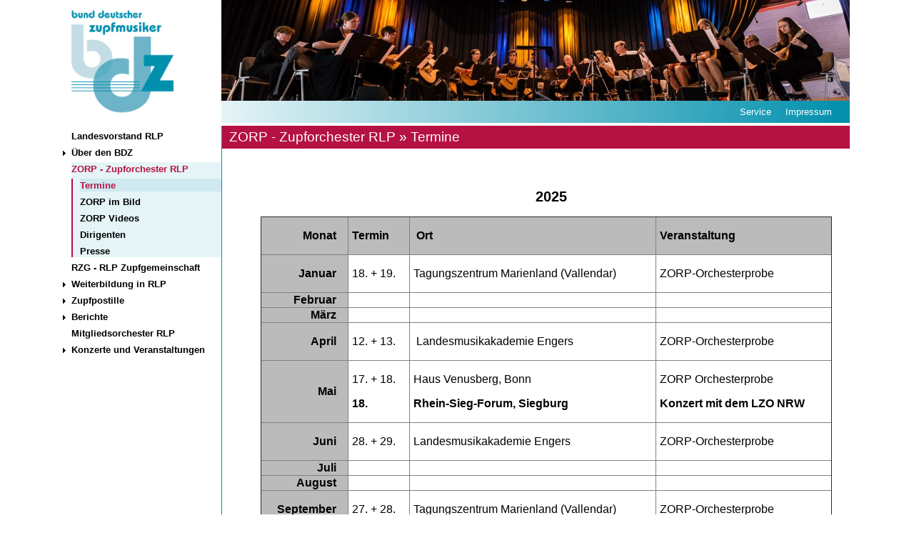

--- FILE ---
content_type: text/html; charset=utf-8
request_url: https://www.bdz-rlp.de/zorp/termine
body_size: 217106
content:
<!DOCTYPE html>
  <!--[if IEMobile 7]><html class="no-js ie iem7" lang="en" dir="ltr"><![endif]-->
  <!--[if lte IE 6]><html class="no-js ie lt-ie9 lt-ie8 lt-ie7" lang="en" dir="ltr"><![endif]-->
  <!--[if (IE 7)&(!IEMobile)]><html class="no-js ie lt-ie9 lt-ie8" lang="en" dir="ltr"><![endif]-->
  <!--[if IE 8]><html class="no-js ie lt-ie9" lang="en" dir="ltr"><![endif]-->
  <!--[if (gte IE 9)|(gt IEMobile 7)]><html class="no-js ie" lang="en" dir="ltr" prefix="content: http://purl.org/rss/1.0/modules/content/ dc: http://purl.org/dc/terms/ foaf: http://xmlns.com/foaf/0.1/ og: http://ogp.me/ns# rdfs: http://www.w3.org/2000/01/rdf-schema# sioc: http://rdfs.org/sioc/ns# sioct: http://rdfs.org/sioc/types# skos: http://www.w3.org/2004/02/skos/core# xsd: http://www.w3.org/2001/XMLSchema#"><![endif]-->
  <!--[if !IE]><!--><html class="no-js" lang="en" dir="ltr" prefix="content: http://purl.org/rss/1.0/modules/content/ dc: http://purl.org/dc/terms/ foaf: http://xmlns.com/foaf/0.1/ og: http://ogp.me/ns# rdfs: http://www.w3.org/2000/01/rdf-schema# sioc: http://rdfs.org/sioc/ns# sioct: http://rdfs.org/sioc/types# skos: http://www.w3.org/2004/02/skos/core# xsd: http://www.w3.org/2001/XMLSchema#"><!--<![endif]-->
<head>
  <meta charset="utf-8" />
<meta name="Generator" content="Drupal 7 (http://drupal.org)" />
<link rel="canonical" href="/zorp/termine" />
<link rel="shortlink" href="/node/6" />
<link rel="shortcut icon" href="https://www.bdz-rlp.de/sites/bdz-rlp.de/files/favicon_0.ico" type="image/vnd.microsoft.icon" />
<link rel="profile" href="http://www.w3.org/1999/xhtml/vocab" />
<meta name="HandheldFriendly" content="true" />
<meta name="MobileOptimized" content="width" />
<meta http-equiv="cleartype" content="on" />
<link rel="apple-touch-icon-precomposed" href="https://www.bdz-rlp.de/sites/all/themes/omega/apple-touch-icon-precomposed-114x114.png" sizes="114x114" />
<link rel="apple-touch-icon-precomposed" href="https://www.bdz-rlp.de/sites/all/themes/omega/apple-touch-icon-precomposed-144x144.png" sizes="144x144" />
<link rel="apple-touch-icon-precomposed" href="https://www.bdz-rlp.de/sites/all/themes/omega/apple-touch-icon-precomposed-72x72.png" sizes="72x72" />
<link rel="apple-touch-icon-precomposed" href="https://www.bdz-rlp.de/sites/all/themes/omega/apple-touch-icon-precomposed.png" />
<meta name="viewport" content="width=device-width" />
  <title>Termine | BDZ Landesverband Rheinland-Pfalz</title>
  <link type="text/css" rel="stylesheet" href="https://www.bdz-rlp.de/sites/bdz-rlp.de/files/css/css_Ajck35qEuGJ2a5R81_XrtmFgAdYfzdXEyyyY2dtTBWw.css" media="all" />
<link type="text/css" rel="stylesheet" href="https://www.bdz-rlp.de/sites/bdz-rlp.de/files/css/css_PGbJgHCUCBf4dg7K9Kt8aAwsApndP4GZ9RuToPy3-Fk.css" media="all" />
<link type="text/css" rel="stylesheet" href="https://www.bdz-rlp.de/sites/bdz-rlp.de/files/css/css_UicLJA9HJGIr-BIAl7PsVkoe2rgcFmZsoGauQ_4NfX0.css" media="all" />

<!--[if lte IE 8]>
<link type="text/css" rel="stylesheet" href="https://www.bdz-rlp.de/sites/bdz-rlp.de/files/css/css_GyQXiknfFdJqF9m3E2YjhyeeDQuQe6bTWO4DtVWIAck.css" media="all" />
<![endif]-->
<link type="text/css" rel="stylesheet" href="https://www.bdz-rlp.de/sites/bdz-rlp.de/files/css/css_S_fvayN7O0Ba7K8G3H6IFs1QN6hj1TcZGESbqC1BCyI.css" media="all" />
  <script src="https://www.bdz-rlp.de/sites/bdz-rlp.de/files/js/js_0L6e1niRCA7_nYdrCCrCukU95cbZZrmYhyouzeBfPxc.js"></script>
<script src="https://www.bdz-rlp.de/sites/bdz-rlp.de/files/js/js_J7Wv9McrOdIRNu7mVhuX1MN1R8foLvYp7OEDRKIHKZA.js"></script>
<script src="https://www.bdz-rlp.de/sites/bdz-rlp.de/files/js/js_eLNEqIZZj9KCn2XBkVnQ37P8mPDfilXldJG1j5c_4w8.js"></script>
<script>jQuery.extend(Drupal.settings, {"basePath":"\/","pathPrefix":"","setHasJsCookie":0,"jcarousel":{"ajaxPath":"\/jcarousel\/ajax\/views"}});</script>
</head>
<body class="html not-front not-logged-in page-node page-node- page-node-6 node-type-page section-zorp">
  <a href="#main-content" class="element-invisible element-focusable">Skip to main content</a>
    <div class="l-page">
  <header class="l-header" role="banner">
    <div class="l-branding site-branding">
              <a href="/" title="Home" rel="home" class="site-branding__logo"><img src="https://www.bdz-rlp.de/sites/bdz-rlp.de/themes/bdz_lv/logo.png" alt="Home" /></a>
      
    </div>

      <div class="l-region l-region--header">
    <div id="block-block-1" class="block block--block block--block-1">
        <h3 class="block__title">LV Heading</h3>
      <div class="block__content">
    <p><img alt="Das ZORP beim Landesmusikfest im Sommer 2017" src="[data-uri]" title="Das ZORP beim Landesmusikfest im Sommer 2017" /></p>
<!--p><img alt="" src="[data-uri]" /></p--><!--p><img alt="" src="[data-uri]" /></p-->  </div>
</div>
<nav id="block-menu-menu-top-navigation" role="navigation" class="block block--menu block--menu-menu-top-navigation">
      <ul class="menu"><li class="first leaf"><a href="/impressum" title="">Impressum</a></li>
<li class="last leaf"><a href="/service" title="">Service</a></li>
</ul></nav>
  </div>
      </header>

    <div class="l-main red">
    <div class="l-content" role="main">
            <div class="breadcrumb"><a href="/zorp" class="active-trail">ZORP - Zupforchester RLP</a> » <a href="#">Termine</a></div>      <a id="main-content"></a>
                                          <article about="/zorp/termine" typeof="foaf:Document" role="article" class="node node--page node--full node--page--full">
      <header>
                  <span property="dc:title" content="Termine" class="rdf-meta element-hidden"></span><span property="sioc:num_replies" content="0" datatype="xsd:integer" class="rdf-meta element-hidden"></span>    </header>
  
  
  <div class="node__content">
    <div class="field field--name-body field--type-text-with-summary field--label-hidden"><div class="field__items"><div class="field__item even" property="content:encoded"><!-- p class="rtecenter"><p><span style="font-size:20px;"><strong><span style="text-align: center;">2021</span></strong></span></p>
<table border="1" cellpadding="1" cellspacing="1" height="500" width="800">
<thead>
<tr>
<th scope="row">
<p>&nbsp;Monat</p>
</th>
<th scope="col">
<p>&nbsp;Termin</p>
</th>
<th scope="col">
<p>&nbsp; Ort&nbsp;</p>
</th>
<th scope="col">
<p>&nbsp;Veranstaltung</p>
</th>
</tr>
</thead>
<tbody>
<tr>
<th scope="row">
<p>&nbsp;Januar</p>
</th>
<td>
				&nbsp;16. + 17.</td>
<td>
				&nbsp;Jugendzentrum Marienberg, Vallendar</td>
<td>
				&nbsp;ZORP-Orchesterprobe (entfällt)</td>
</tr>
<tr>
<th scope="row">
				&nbsp;Februar</th>
<td>
				&nbsp;</td>
<td>
				&nbsp;</td>
<td>
				&nbsp;</td>
</tr>
<tr>
<th scope="row">
<p>&nbsp;März</p>
</th>
<td>
				&nbsp;06. + 07.&nbsp;</td>
<td>
				&nbsp;Landesmusikakademie&nbsp;Engers (Aula)</td>
<td>
				&nbsp;ZORP-Orchesterprobe (enfällt)</td>
</tr>
<tr>
<th scope="row">
<div>
					&nbsp;April</div>
</th>
<td>
<p>&nbsp;24. (16-18 Uhr)&nbsp;</p>
</td>
<td>
				&nbsp;Virtuell per Zoom (Stimmproben)</td>
<td>
				&nbsp;ZORP-Orchesterprobe (Stimmproben)&nbsp;</td>
</tr>
<tr>
<th scope="row">
				&nbsp;Mai</th>
<td>
				&nbsp;</td>
<td>
				&nbsp;</td>
<td>
				&nbsp;</td>
</tr>
<tr>
<th scope="row">
<p>&nbsp;Juni</p>
</th>
<td>
				&nbsp;12. + 13.&nbsp;</td>
<td>
				&nbsp;Virtuell per Zoom (Stimmproben)</td>
<td>
				&nbsp;ZORP-Orchesterprobe</td>
</tr>
<tr>
<th scope="row">
				&nbsp;Juli</th>
<td>
<p>&nbsp;21. - 25.&nbsp;</p>
</td>
<td>
				&nbsp;Jugendherberge Oberwesel&nbsp;</td>
<td>
				&nbsp;<a href="http://www.bdz-rlp.de/weiterbildung">BDZ-Sommerkurs 2021</a></td>
</tr>
<tr>
<th>
				&nbsp;August</th>
<td>
				&nbsp;</td>
<td>
				&nbsp;</td>
<td>
				&nbsp;</td>
</tr>
<tr>
<th scope="row">
<div>
					&nbsp;September&nbsp;</div>
</th>
<td>
<p>&nbsp;04. + 05.</p>
</td>
<td>
<div>
					&nbsp;Jugendzentrum Marienberg, Vallendar</div>
</td>
<td>
<div>
					&nbsp;ZORP-Orchesteroprobe</div>
</td>
</tr>
<tr>
<th scope="row">
				&nbsp;Oktober</th>
<td>
<p>&nbsp;30. + 31.</p>
</td>
<td>
				&nbsp;Landesmusikakademie&nbsp;Engers (im Saal neben dem Pfarrheim)</td>
<td>
				&nbsp;ZORP-Orchesterprobe</td>
</tr>
<tr>
<th scope="row">
<div>
					&nbsp;November&nbsp;</div>
</th>
<td>
<div>
					&nbsp;</div>
</td>
<td>
<div>
					&nbsp;</div>
</td>
<td>
				&nbsp;</td>
</tr>
<tr>
<th scope="row">
				&nbsp;Dezember</th>
<td>
				&nbsp;</td>
<td>
				&nbsp;</td>
<td>
				&nbsp;</td>
</tr>
</tbody>
</table>
<p>&nbsp;</p -->
<!--p class="rtecenter"><p><span style="font-size:20px;"><strong><span style="text-align: center;">2022</span></strong></span></p>
<table border="1" cellpadding="1" cellspacing="1" height="500" width="800">
<thead>
<tr>
<th scope="row">
<p>&nbsp;Monat</p>
</th>
<th scope="col">
<p>&nbsp;Termin</p>
</th>
<th scope="col">
<p>&nbsp; Ort&nbsp;</p>
</th>
<th scope="col">
<p>&nbsp;Veranstaltung</p>
</th>
</tr>
</thead>
<tbody>
<tr>
<th scope="row">
<div>
					&nbsp;Januar</div>
</th>
<td>
				&nbsp;</td>
<td>
				&nbsp;</td>
<td>
				&nbsp;</td>
</tr>
<tr>
<th scope="row">
				&nbsp;Februar</th>
<td>
				&nbsp;</td>
<td>
				&nbsp;</td>
<td>
				&nbsp;</td>
</tr>
<tr>
<th scope="row">
<p>&nbsp;März</p>
</th>
<td>
				&nbsp;26. + 27.&nbsp;</td>
<td>
				&nbsp;Landesmusikakademie&nbsp;Engers</td>
<td>
				&nbsp;ZORP-Orchesterprobe</td>
</tr>
<tr>
<th scope="row">
<div>
					&nbsp;April</div>
</th>
<td>
				&nbsp;</td>
<td>
				&nbsp;</td>
<td>
				&nbsp;</td>
</tr>
<tr>
<th scope="row">
				&nbsp;Mai</th>
<td>
<p>&nbsp;07. + 08.&nbsp;</p>
</td>
<td>
				&nbsp;Landesmusikakademie&nbsp;Engers<br />
				&nbsp;(Saal des kath. Pfarrheims)</td>
<td>
				&nbsp;ZORP-Orchesterprobe</td>
</tr>
<tr>
<th scope="row">
<p>&nbsp;Juni</p>
</th>
<td>
				&nbsp;25. + 26.&nbsp;</td>
<td>
				&nbsp;Landesmusikakademie&nbsp;Engers</td>
<td>
				&nbsp;ZORP-Orchesterprobe</td>
</tr>
<tr>
<th scope="row">
				&nbsp;Juli</th>
<td>
				&nbsp;</td>
<td>
				&nbsp;</td>
<td>
				&nbsp;</td>
</tr>
<tr>
<th>
				&nbsp;August</th>
<td>
				&nbsp;</td>
<td>
				&nbsp;</td>
<td>
				&nbsp;</td>
</tr>
<tr>
<th scope="row">
<div>
					&nbsp;September&nbsp;</div>
</th>
<td>
<p>&nbsp;10. + 11.</p>
</td>
<td>
<div>
					&nbsp;Landesmusikakademie&nbsp;Engers&nbsp;</div>
</td>
<td>
<div>
					&nbsp;ZORP-Orchesterprobe&nbsp;</div>
</td>
</tr>
<tr>
<th scope="row">
				&nbsp;Oktober</th>
<td>
<p>&nbsp;15. + 16.</p>
</td>
<td>
				&nbsp;Vulkaneifel-Jugendherberge<br />
				&nbsp;Manderscheid</td>
<td>
				&nbsp;ZORP-Orchesterprobe<br />
				&nbsp;und <a href="https://bdz-rlp.de/konzerttermine">Konzert</a></td>
</tr>
<tr>
<th scope="row">
				&nbsp;November&nbsp;</th>
<td>
				&nbsp;</td>
<td>
				&nbsp;</td>
<td>
				&nbsp;</td>
</tr>
<tr>
<th scope="row">
				&nbsp;Dezember</th>
<td>
				&nbsp;</td>
<td>
				&nbsp;</td>
<td>
				&nbsp;</td>
</tr>
</tbody>
</table>
<h3 class="rtecenter">
	&nbsp;</h3-->
<!--p class="rtecenter"><p><span style="font-size:20px;"><strong><span style="text-align: center;">2023</span></strong></span></p>
<table border="1" cellpadding="1" cellspacing="1" height="500" width="800">
<thead>
<tr>
<th scope="row">
<p class="rteright">&nbsp;Monat</p>
</th>
<th scope="col">
<p>&nbsp;Termin</p>
</th>
<th scope="col">
<p>&nbsp;Ort</p>
</th>
<th scope="col">
<p>&nbsp;Veranstaltung</p>
</th>
</tr>
</thead>
<tbody>
<tr>
<th scope="row">
<div>
<p class="rteright">&nbsp;Januar</p>
</div>
</th>
<td>
				&nbsp;14. + 15.&nbsp;</td>
<td>
<div>
					&nbsp;Jugendzentrum&nbsp;Marienberg<br />
					&nbsp;(Vallendar)</div>
</td>
<td>
				&nbsp;ZORP-Orchesterprobe</td>
</tr>
<tr>
<th class="rteright" scope="row">
				&nbsp;Februar</th>
<td>
				&nbsp;</td>
<td>
				&nbsp;</td>
<td>
				&nbsp;</td>
</tr>
<tr>
<th scope="row">
<p class="rteright">&nbsp;März</p>
</th>
<td>
				&nbsp;25. + 26.&nbsp;</td>
<td>
				&nbsp;Landesmusikakademie&nbsp;Engers<br />
				&nbsp;(Dachgeschoss)</td>
<td>
				&nbsp;ZORP-Orchesterprobe</td>
</tr>
<tr>
<th scope="row">
<div class="rteright">
					&nbsp;April</div>
</th>
<td>
				&nbsp;</td>
<td>
				&nbsp;</td>
<td>
				&nbsp;</td>
</tr>
<tr>
<th class="rteright" scope="row">
				&nbsp;Mai</th>
<td>
<p>&nbsp;13. + 14.&nbsp;</p>
</td>
<td>
				&nbsp;Landesmusikakademie&nbsp;Engers<br />
				&nbsp;(Gartensaal)</td>
<td>
				&nbsp;ZORP-Orchesterprobe</td>
</tr>
<tr>
<th scope="row">
<p class="rteright">&nbsp;Juni</p>
</th>
<td>
				&nbsp;</td>
<td>
				&nbsp;</td>
<td>
				&nbsp;</td>
</tr>
<tr>
<th class="rteright" scope="row">
				&nbsp;Juli</th>
<td>
				&nbsp;</td>
<td>
				&nbsp;</td>
<td>
				&nbsp;</td>
</tr>
<tr>
<th class="rteright">
				&nbsp;August</th>
<td>
				&nbsp;</td>
<td>
				&nbsp;</td>
<td>
				&nbsp;</td>
</tr>
<tr>
<th scope="row">
<div class="rteright">
					&nbsp;September</div>
</th>
<td>
<p>&nbsp;30.09. + 01.10.</p>
</td>
<td>
<div>
					&nbsp;Landesmusikakademie&nbsp;Engers&nbsp;<br />
					&nbsp;(Saal des kath. Pfarrheims)</div>
</td>
<td>
<div>
					&nbsp;ZORP-Orchesterprobe&nbsp;</div>
</td>
</tr>
<tr>
<th class="rteright" scope="row">
				&nbsp;Oktober</th>
<td>
				&nbsp;</td>
<td>
				&nbsp;</td>
<td>
				&nbsp;</td>
</tr>
<tr>
<th class="rteright" scope="row">
				&nbsp;November</th>
<td>
<p>&nbsp;11.<br />
					&nbsp;<strong>12.</strong></p>
</td>
<td>
				&nbsp;Jugendzentrum&nbsp;Marienberg (Vallendar)<br />
				&nbsp;<strong>Görreshaus Koblenz</strong></td>
<td>
				&nbsp;ZORP-Orchesterprobe<br />
				&nbsp;<a href="https://www.bdz-rlp.de/konzerttermine"><strong>Jubiläumsmatinee</strong></a></td>
</tr>
<tr>
<th class="rteright" scope="row">
				&nbsp;Dezember</th>
<td>
				&nbsp;</td>
<td>
				&nbsp;</td>
<td>
				&nbsp;</td>
</tr>
</tbody>
</table>
<p class="rtecenter">&nbsp;</p>
<p class="rtecenter"><span style="font-size:20px;"><strong><span style="text-align: center;">2024</span></strong></span></p>
<table border="1" cellpadding="1" cellspacing="1" height="500" width="800">
<thead>
<tr>
<th scope="row">
<p class="rteright">&nbsp;Monat</p>
</th>
<th scope="col">
<p>&nbsp;Termin</p>
</th>
<th scope="col">
<p>&nbsp; Ort&nbsp;</p>
</th>
<th scope="col">
<p>&nbsp;Veranstaltung</p>
</th>
</tr>
</thead>
<tbody>
<tr>
<th scope="row">
<div>
<p class="rteright">&nbsp;Januar</p>
</div>
</th>
<td>
				&nbsp;27. + 28.&nbsp;</td>
<td>
<div>
					&nbsp;Jugendzentrum&nbsp;Marienberg (Vallendar)</div>
</td>
<td>
				&nbsp;ZORP-Orchesterprobe</td>
</tr>
<tr>
<th class="rteright" scope="row">
				&nbsp;Februar</th>
<td>
				&nbsp;</td>
<td>
				&nbsp;</td>
<td>
				&nbsp;</td>
</tr>
<tr>
<th class="rteright" scope="row">
				&nbsp;März</th>
<td>
				&nbsp;</td>
<td>
				&nbsp;</td>
<td>
				&nbsp;</td>
</tr>
<tr>
<th scope="row">
<div class="rteright">
					&nbsp;April</div>
</th>
<td>
				&nbsp;27. + 28.</td>
<td>
<p>&nbsp;Landesmusikakademie&nbsp;Engers</p>
</td>
<td>
				&nbsp;ZORP-Orchesterprobe</td>
</tr>
<tr>
<th class="rteright" scope="row">
				&nbsp;Mai</th>
<td>
<p>&nbsp;10. - 12.&nbsp;</p>
</td>
<td>
<p>&nbsp;<a href="https://www.buergerhaus-wirges.de/" target="_blank" title="Bürgerhaus Wirges">Bürgerhaus Wirges</a><br />
					&nbsp;(Montchaninplatz 1, 56422 Wirges)</p>
</td>
<td>
				&nbsp;<strong>BDZ-Landesorchestertreffen</strong><br />
				&nbsp;<a href="https://zupfmusiker.de/2023/09/11/festival-der-landesorchester/" target="_blank" title="Festival der Landesorchester 2024 in Wirges">"Festival der Landesorchester"</a></td>
</tr>
<tr>
<th scope="row">
<p class="rteright">&nbsp;Juni</p>
</th>
<td>
				&nbsp;29. + 30.</td>
<td>
				&nbsp;Landesmusikakademie&nbsp;Engers</td>
<td>
				&nbsp;ZORP-Orchesterprobe</td>
</tr>
<tr>
<th class="rteright" scope="row">
				&nbsp;Juli</th>
<td>
				&nbsp;</td>
<td>
				&nbsp;</td>
<td>
				&nbsp;</td>
</tr>
<tr>
<th class="rteright">
				&nbsp;August</th>
<td>
				&nbsp;</td>
<td>
				&nbsp;</td>
<td>
				&nbsp;</td>
</tr>
<tr>
<th scope="row">
<div class="rteright">
					&nbsp;September</div>
</th>
<td>
<p>&nbsp;14. + 15.</p>
</td>
<td>
				&nbsp;Landesmusikakademie Engers</td>
<td>
<div>
					&nbsp;ZORP-Orchesterprobe&nbsp;</div>
</td>
</tr>
<tr>
<th class="rteright" scope="row">
				&nbsp;Oktober</th>
<td>
				&nbsp;</td>
<td>
				&nbsp;</td>
<td>
				&nbsp;</td>
</tr>
<tr>
<th class="rteright" scope="row">
				&nbsp;November</th>
<td>
<p>
					&nbsp;09. + 10.</p>
<p>&nbsp;<br />
					&nbsp;10. um<br />
					&nbsp;15 Uhr</p>
</td>
<td>
<p>&nbsp;Jugendzentrum&nbsp;Marienberg<br />
					&nbsp;(Vallendar)</p>
<p><strong>&nbsp;Saal der evangelischen<br />
					&nbsp;Brüdergemeinde</strong></p>
</td>
<td>
<p>&nbsp;ZORP-Orchesterprobe mit<br />
					&nbsp;anschließendem</p>
<p>&nbsp;<br />
					<strong>&nbsp;Konzert</strong><strong> </strong></p>
</td>
</tr>
<tr>
<th class="rteright" scope="row">
				&nbsp;Dezember</th>
<td>
				&nbsp;</td>
<td>
				&nbsp;</td>
<td>
				&nbsp;</td>
</tr>
</tbody>
</table>
<p>&nbsp;</p-->
<p class="rtecenter"><span style="font-size:20px;"><strong><span style="text-align: center;">2025</span></strong></span></p>
<table border="1" cellpadding="1" cellspacing="1" height="500" width="800">
<thead>
<tr>
<th scope="row">
<p class="rteright"> Monat</p>
</th>
<th scope="col">
<p> Termin</p>
</th>
<th scope="col">
<p>  Ort </p>
</th>
<th scope="col">
<p> Veranstaltung</p>
</th>
</tr>
</thead>
<tbody>
<tr>
<th scope="row">
<div>
<p class="rteright"> Januar</p>
</div>
</th>
<td>
				 18. + 19. </td>
<td>
<div>
					 Tagungszentrum Marienland (Vallendar)</div>
</td>
<td>
				 ZORP-Orchesterprobe</td>
</tr>
<tr>
<th class="rteright" scope="row">
				 Februar</th>
<td>
				 </td>
<td>
				 </td>
<td>
				 </td>
</tr>
<tr>
<th class="rteright" scope="row">
				 März</th>
<td>
				 </td>
<td>
				 </td>
<td>
				 </td>
</tr>
<tr>
<th scope="row">
<div class="rteright">
					 April</div>
</th>
<td>
				 12. + 13.</td>
<td>
<p>  Landesmusikakademie Engers</p>
</td>
<td>
				 ZORP-Orchesterprobe</td>
</tr>
<tr>
<th class="rteright" scope="row">
				 Mai</th>
<td>
<p> 17. + 18.</p>
<p> <strong>18.</strong></p>
</td>
<td>
<p> Haus Venusberg, Bonn</p>
<p> <strong>Rhein-Sieg-Forum, Siegburg</strong></p>
</td>
<td>
<p> ZORP Orchesterprobe</p>
<p> <strong>Konzert mit dem LZO NRW</strong></p>
</td>
</tr>
<tr>
<th scope="row">
<p class="rteright"> Juni</p>
</th>
<td>
				 28. + 29.</td>
<td>
				 Landesmusikakademie Engers</td>
<td>
				 ZORP-Orchesterprobe</td>
</tr>
<tr>
<th class="rteright" scope="row">
				 Juli</th>
<td>
				 </td>
<td>
				 </td>
<td>
				 </td>
</tr>
<tr>
<th class="rteright">
				 August</th>
<td>
				 </td>
<td>
				 </td>
<td>
				 </td>
</tr>
<tr>
<th scope="row">
<div class="rteright">
					 September</div>
</th>
<td>
<p> 27. + 28.</p>
</td>
<td>
				 Tagungszentrum Marienland (Vallendar) </td>
<td>
<div>
					 ZORP-Orchesterprobe </div>
</td>
</tr>
<tr>
<th class="rteright" scope="row">
				 Oktober</th>
<td>
				 </td>
<td>
				 </td>
<td>
				 </td>
</tr>
<tr>
<th class="rteright" scope="row">
				 November</th>
<td>
<p> 22. + 23.</p>
</td>
<td>
<p> Tagungszentrum Marienland (Vallendar)</p>
</td>
<td>
<p> ZORP-Orchesterprobe</p>
</td>
</tr>
<tr>
<th class="rteright" scope="row">
				 Dezember</th>
<td>
				 </td>
<td>
				 </td>
<td>
				 </td>
</tr>
</tbody>
</table>
<p> </p>
<p class="rtecenter"><span style="font-size:20px;"><strong><span style="text-align: center;">2026</span></strong></span></p>
<table border="1" cellpadding="1" cellspacing="1" height="500" width="800">
<thead>
<tr>
<th scope="row">
<p class="rteright"> Monat</p>
</th>
<th scope="col">
<p> Termin</p>
</th>
<th scope="col">
<p>  Ort </p>
</th>
<th scope="col">
<p> Veranstaltung</p>
</th>
</tr>
</thead>
<tbody>
<tr>
<th scope="row">
<div>
<p class="rteright"> Januar</p>
</div>
</th>
<td>
				 24. + 25. </td>
<td>
<div>
					 Tagungszentrum Marienland (Vallendar)</div>
</td>
<td>
				 ZORP-Orchesterprobe</td>
</tr>
<tr>
<th class="rteright" scope="row">
				 Februar</th>
<td>
				 </td>
<td>
				 </td>
<td>
				 </td>
</tr>
<tr>
<th class="rteright" scope="row">
				 März</th>
<td>
				 28. + 29.</td>
<td>
<p> Landesmusikakademie Engers</p>
</td>
<td>
				 ZORP-Orchesterprobe</td>
</tr>
<tr>
<th scope="row">
<div class="rteright">
					 April</div>
</th>
<td>
				 </td>
<td>
				 </td>
<td>
				 </td>
</tr>
<tr>
<th class="rteright" scope="row">
				 Mai</th>
<td>
<p> <strong>14. - 17. </strong></p>
</td>
<td>
<p> <strong>Bruchsal</strong></p>
</td>
<td>
<p> <strong><a href="https://zupfmusiker.de/eurofestival/" target="_blank" title="Eurofestival Zupfmusik 2026">BDZ Eurofestival Zupfmusik </a></strong></p>
</td>
</tr>
<tr>
<th scope="row">
<p class="rteright"> Juni</p>
</th>
<td>
				 27. + 28.</td>
<td>
				 Landesmusikakademie Engers</td>
<td>
<p> ZORP-Orchesterprobe</p>
</td>
</tr>
<tr>
<th class="rteright" scope="row">
				 Juli</th>
<td>
				 </td>
<td>
				 </td>
<td>
				 </td>
</tr>
<tr>
<th class="rteright">
				 August</th>
<td>
				 </td>
<td>
				 </td>
<td>
				 </td>
</tr>
<tr>
<th scope="row">
<div class="rteright">
					 September</div>
</th>
<td>
<p> 19. + 20.</p>
</td>
<td>
				 Tagungszentrum Marienland (Vallendar)</td>
<td>
<p> ZORP-Orchesterprobe</p>
</td>
</tr>
<tr>
<th class="rteright" scope="row">
				 Oktober</th>
<td>
				 </td>
<td>
				 </td>
<td>
				 </td>
</tr>
<tr>
<th class="rteright" scope="row">
				 November</th>
<td>
<p>
					 07. + 08.</p>
</td>
<td>
<p> Tagungszentrum Marienland (Vallendar)</p>
</td>
<td>
<p> ZORP-Orchesterprobe</p>
</td>
</tr>
<tr>
<th class="rteright" scope="row">
				 Dezember</th>
<td>
				 </td>
<td>
				 </td>
<td>
				 </td>
</tr>
</tbody>
</table>
<p> </p>
<p> </p>
<p><a href="https://zupfmusiker.de/eurofestival/" target="_blank"><img alt="" src="/sites/bdz-rlp.de/files/EuroFestivalZupfmusik_2026.png" style="width: 496px; height: 171px; display:block; margin: 0 auto;" /></a></p>
</div></div></div>  </div>

    </article>
          </div>

      <aside class="l-region l-region--sidebar-first">
    <nav id="block-system-main-menu" role="navigation" class="block block--system block--menu block--system-main-menu">
      <ul class="menu"><li class="first leaf"><a href="/landesvorstand">Landesvorstand RLP</a></li>
<li class="collapsed"><a href="/ueber-den-bdz">Über den BDZ</a></li>
<li class="expanded active-trail"><a href="/zorp" class="active-trail">ZORP - Zupforchester RLP</a><ul class="menu"><li class="first leaf active-trail"><a href="/zorp/termine" class="active-trail active">Termine</a></li>
<li class="collapsed"><a href="/zorp/im-bild">ZORP im Bild</a></li>
<li class="leaf"><a href="/zorp/videos">ZORP Videos</a></li>
<li class="collapsed"><a href="/zorp/dirigenten">Dirigenten</a></li>
<li class="last leaf"><a href="/zorp/presse">Presse</a></li>
</ul></li>
<li class="leaf"><a href="/rzg">RZG - RLP Zupfgemeinschaft</a></li>
<li class="collapsed"><a href="/weiterbildung">Weiterbildung in RLP</a></li>
<li class="collapsed"><a href="/zupfpostille">Zupfpostille</a></li>
<li class="collapsed"><a href="/seminarbericht-fruehjahr-2019" title="">Berichte</a></li>
<li class="leaf"><a href="/mitgliedsorchester">Mitgliedsorchester RLP</a></li>
<li class="last collapsed"><a href="/konzerttermine">Konzerte und Veranstaltungen</a></li>
</ul></nav>
  </aside>
      </div>

  <footer class="l-footer" role="contentinfo">
      </footer>
</div>
  </body>
</html>


--- FILE ---
content_type: text/css
request_url: https://www.bdz-rlp.de/sites/bdz-rlp.de/files/css/css_UicLJA9HJGIr-BIAl7PsVkoe2rgcFmZsoGauQ_4NfX0.css
body_size: 4519
content:
@media -sass-debug-info{filename{font-family:file\:\/\/\/usr\/local\/rvm\/gems\/ruby-2\.2\.1\/gems\/compass-normalize-1\.4\.3\/stylesheets\/normalize\/_html5\.scss}line{font-family:\0000320}}article,aside,details,figcaption,figure,footer,header,hgroup,main,nav,section,summary{display:block;}@media -sass-debug-info{filename{font-family:file\:\/\/\/usr\/local\/rvm\/gems\/ruby-2\.2\.1\/gems\/compass-normalize-1\.4\.3\/stylesheets\/normalize\/_html5\.scss}line{font-family:\0000328}}audio,canvas,video{display:inline-block;*display:inline;*zoom:1;}@media -sass-debug-info{filename{font-family:file\:\/\/\/usr\/local\/rvm\/gems\/ruby-2\.2\.1\/gems\/compass-normalize-1\.4\.3\/stylesheets\/normalize\/_html5\.scss}line{font-family:\0000339}}audio:not([controls]){display:none;height:0;}@media -sass-debug-info{filename{font-family:file\:\/\/\/usr\/local\/rvm\/gems\/ruby-2\.2\.1\/gems\/compass-normalize-1\.4\.3\/stylesheets\/normalize\/_html5\.scss}line{font-family:\0000346}}[hidden]{display:none;}@media -sass-debug-info{filename{font-family:file\:\/\/\/usr\/local\/rvm\/gems\/ruby-2\.2\.1\/gems\/compass-normalize-1\.4\.3\/stylesheets\/normalize\/_base\.scss}line{font-family:\0000313}}html{font-size:100%;font-family:sans-serif;-webkit-text-size-adjust:100%;-ms-text-size-adjust:100%;}@media -sass-debug-info{filename{font-family:file\:\/\/\/usr\/local\/rvm\/gems\/ruby-2\.2\.1\/gems\/compass-normalize-1\.4\.3\/stylesheets\/normalize\/_base\.scss}line{font-family:\0000330}}html,button,input,select,textarea{font-family:sans-serif;}@media -sass-debug-info{filename{font-family:file\:\/\/\/usr\/local\/rvm\/gems\/ruby-2\.2\.1\/gems\/compass-normalize-1\.4\.3\/stylesheets\/normalize\/_base\.scss}line{font-family:\0000337}}body{margin:0;}@media -sass-debug-info{filename{font-family:file\:\/\/\/usr\/local\/rvm\/gems\/ruby-2\.2\.1\/gems\/compass-normalize-1\.4\.3\/stylesheets\/normalize\/_links\.scss}line{font-family:\000039}}a:focus{outline:thin dotted;}@media -sass-debug-info{filename{font-family:file\:\/\/\/usr\/local\/rvm\/gems\/ruby-2\.2\.1\/gems\/compass-normalize-1\.4\.3\/stylesheets\/normalize\/_links\.scss}line{font-family:\0000316}}a:active,a:hover{outline:0;}@media -sass-debug-info{filename{font-family:file\:\/\/\/usr\/local\/rvm\/gems\/ruby-2\.2\.1\/gems\/compass-normalize-1\.4\.3\/stylesheets\/normalize\/_typography\.scss}line{font-family:\0000313}}h1{font-size:2em;margin:0.67em 0;}@media -sass-debug-info{filename{font-family:file\:\/\/\/usr\/local\/rvm\/gems\/ruby-2\.2\.1\/gems\/compass-normalize-1\.4\.3\/stylesheets\/normalize\/_typography\.scss}line{font-family:\0000319}}h2{font-size:1.5em;margin:0.83em 0;}@media -sass-debug-info{filename{font-family:file\:\/\/\/usr\/local\/rvm\/gems\/ruby-2\.2\.1\/gems\/compass-normalize-1\.4\.3\/stylesheets\/normalize\/_typography\.scss}line{font-family:\0000324}}h3{font-size:1.17em;margin:1em 0;}@media -sass-debug-info{filename{font-family:file\:\/\/\/usr\/local\/rvm\/gems\/ruby-2\.2\.1\/gems\/compass-normalize-1\.4\.3\/stylesheets\/normalize\/_typography\.scss}line{font-family:\0000329}}h4{font-size:1em;margin:1.33em 0;}@media -sass-debug-info{filename{font-family:file\:\/\/\/usr\/local\/rvm\/gems\/ruby-2\.2\.1\/gems\/compass-normalize-1\.4\.3\/stylesheets\/normalize\/_typography\.scss}line{font-family:\0000334}}h5{font-size:0.83em;margin:1.67em 0;}@media -sass-debug-info{filename{font-family:file\:\/\/\/usr\/local\/rvm\/gems\/ruby-2\.2\.1\/gems\/compass-normalize-1\.4\.3\/stylesheets\/normalize\/_typography\.scss}line{font-family:\0000339}}h6{font-size:0.67em;margin:2.33em 0;}@media -sass-debug-info{filename{font-family:file\:\/\/\/usr\/local\/rvm\/gems\/ruby-2\.2\.1\/gems\/compass-normalize-1\.4\.3\/stylesheets\/normalize\/_typography\.scss}line{font-family:\0000347}}abbr[title]{border-bottom:1px dotted;}@media -sass-debug-info{filename{font-family:file\:\/\/\/usr\/local\/rvm\/gems\/ruby-2\.2\.1\/gems\/compass-normalize-1\.4\.3\/stylesheets\/normalize\/_typography\.scss}line{font-family:\0000354}}b,strong{font-weight:bold;}@media -sass-debug-info{filename{font-family:file\:\/\/\/usr\/local\/rvm\/gems\/ruby-2\.2\.1\/gems\/compass-normalize-1\.4\.3\/stylesheets\/normalize\/_typography\.scss}line{font-family:\0000359}}blockquote{margin:1em 40px;}@media -sass-debug-info{filename{font-family:file\:\/\/\/usr\/local\/rvm\/gems\/ruby-2\.2\.1\/gems\/compass-normalize-1\.4\.3\/stylesheets\/normalize\/_typography\.scss}line{font-family:\0000366}}dfn{font-style:italic;}@media -sass-debug-info{filename{font-family:file\:\/\/\/usr\/local\/rvm\/gems\/ruby-2\.2\.1\/gems\/compass-normalize-1\.4\.3\/stylesheets\/normalize\/_typography\.scss}line{font-family:\0000373}}hr{-moz-box-sizing:content-box;box-sizing:content-box;height:0;}@media -sass-debug-info{filename{font-family:file\:\/\/\/usr\/local\/rvm\/gems\/ruby-2\.2\.1\/gems\/compass-normalize-1\.4\.3\/stylesheets\/normalize\/_typography\.scss}line{font-family:\0000381}}mark{background:#ff0;color:#000;}@media -sass-debug-info{filename{font-family:file\:\/\/\/usr\/local\/rvm\/gems\/ruby-2\.2\.1\/gems\/compass-normalize-1\.4\.3\/stylesheets\/normalize\/_typography\.scss}line{font-family:\0000390}}p,pre{margin:1em 0;}@media -sass-debug-info{filename{font-family:file\:\/\/\/usr\/local\/rvm\/gems\/ruby-2\.2\.1\/gems\/compass-normalize-1\.4\.3\/stylesheets\/normalize\/_typography\.scss}line{font-family:\00003100}}code,kbd,pre,samp{font-family:monospace,serif;font-size:1em;}@media -sass-debug-info{filename{font-family:file\:\/\/\/usr\/local\/rvm\/gems\/ruby-2\.2\.1\/gems\/compass-normalize-1\.4\.3\/stylesheets\/normalize\/_typography\.scss}line{font-family:\00003110}}pre{white-space:pre;white-space:pre-wrap;word-wrap:break-word;}@media -sass-debug-info{filename{font-family:file\:\/\/\/usr\/local\/rvm\/gems\/ruby-2\.2\.1\/gems\/compass-normalize-1\.4\.3\/stylesheets\/normalize\/_typography\.scss}line{font-family:\00003118}}q{quotes:"\201C" "\201D" "\2018" "\2019";}@media -sass-debug-info{filename{font-family:file\:\/\/\/usr\/local\/rvm\/gems\/ruby-2\.2\.1\/gems\/compass-normalize-1\.4\.3\/stylesheets\/normalize\/_typography\.scss}line{font-family:\00003127}}q{quotes:none;}@media -sass-debug-info{filename{font-family:file\:\/\/\/usr\/local\/rvm\/gems\/ruby-2\.2\.1\/gems\/compass-normalize-1\.4\.3\/stylesheets\/normalize\/_typography\.scss}line{font-family:\00003132}}q:before,q:after{content:'';content:none;}@media -sass-debug-info{filename{font-family:file\:\/\/\/usr\/local\/rvm\/gems\/ruby-2\.2\.1\/gems\/compass-normalize-1\.4\.3\/stylesheets\/normalize\/_typography\.scss}line{font-family:\00003140}}small{font-size:80%;}@media -sass-debug-info{filename{font-family:file\:\/\/\/usr\/local\/rvm\/gems\/ruby-2\.2\.1\/gems\/compass-normalize-1\.4\.3\/stylesheets\/normalize\/_typography\.scss}line{font-family:\00003147}}sub,sup{font-size:75%;line-height:0;position:relative;vertical-align:baseline;}@media -sass-debug-info{filename{font-family:file\:\/\/\/usr\/local\/rvm\/gems\/ruby-2\.2\.1\/gems\/compass-normalize-1\.4\.3\/stylesheets\/normalize\/_typography\.scss}line{font-family:\00003154}}sup{top:-0.5em;}@media -sass-debug-info{filename{font-family:file\:\/\/\/usr\/local\/rvm\/gems\/ruby-2\.2\.1\/gems\/compass-normalize-1\.4\.3\/stylesheets\/normalize\/_typography\.scss}line{font-family:\00003158}}sub{bottom:-0.25em;}@media -sass-debug-info{filename{font-family:file\:\/\/\/usr\/local\/rvm\/gems\/ruby-2\.2\.1\/gems\/compass-normalize-1\.4\.3\/stylesheets\/normalize\/_lists\.scss}line{font-family:\0000311}}dl,menu,ol,ul{margin:1em 0;}@media -sass-debug-info{filename{font-family:file\:\/\/\/usr\/local\/rvm\/gems\/ruby-2\.2\.1\/gems\/compass-normalize-1\.4\.3\/stylesheets\/normalize\/_lists\.scss}line{font-family:\0000315}}dd{margin:0 0 0 40px;}@media -sass-debug-info{filename{font-family:file\:\/\/\/usr\/local\/rvm\/gems\/ruby-2\.2\.1\/gems\/compass-normalize-1\.4\.3\/stylesheets\/normalize\/_lists\.scss}line{font-family:\0000323}}menu,ol,ul{padding:0 0 0 40px;}@media -sass-debug-info{filename{font-family:file\:\/\/\/usr\/local\/rvm\/gems\/ruby-2\.2\.1\/gems\/compass-normalize-1\.4\.3\/stylesheets\/normalize\/_lists\.scss}line{font-family:\0000330}}nav ul,nav ol{list-style:none;list-style-image:none;}@media -sass-debug-info{filename{font-family:file\:\/\/\/usr\/local\/rvm\/gems\/ruby-2\.2\.1\/gems\/compass-normalize-1\.4\.3\/stylesheets\/normalize\/_embeds\.scss}line{font-family:\000039}}img{border:0;-ms-interpolation-mode:bicubic;}@media -sass-debug-info{filename{font-family:file\:\/\/\/usr\/local\/rvm\/gems\/ruby-2\.2\.1\/gems\/compass-normalize-1\.4\.3\/stylesheets\/normalize\/_embeds\.scss}line{font-family:\0000318}}svg:not(:root){overflow:hidden;}@media -sass-debug-info{filename{font-family:file\:\/\/\/usr\/local\/rvm\/gems\/ruby-2\.2\.1\/gems\/compass-normalize-1\.4\.3\/stylesheets\/normalize\/_figures\.scss}line{font-family:\000039}}figure{margin:0;}@media -sass-debug-info{filename{font-family:file\:\/\/\/usr\/local\/rvm\/gems\/ruby-2\.2\.1\/gems\/compass-normalize-1\.4\.3\/stylesheets\/normalize\/_forms\.scss}line{font-family:\0000310}}form{margin:0;}@media -sass-debug-info{filename{font-family:file\:\/\/\/usr\/local\/rvm\/gems\/ruby-2\.2\.1\/gems\/compass-normalize-1\.4\.3\/stylesheets\/normalize\/_forms\.scss}line{font-family:\0000317}}fieldset{border:1px solid #c0c0c0;margin:0 2px;padding:0.35em 0.625em 0.75em;}@media -sass-debug-info{filename{font-family:file\:\/\/\/usr\/local\/rvm\/gems\/ruby-2\.2\.1\/gems\/compass-normalize-1\.4\.3\/stylesheets\/normalize\/_forms\.scss}line{font-family:\0000330}}legend{border:0;padding:0;white-space:normal;*margin-left:-7px;}@media -sass-debug-info{filename{font-family:file\:\/\/\/usr\/local\/rvm\/gems\/ruby-2\.2\.1\/gems\/compass-normalize-1\.4\.3\/stylesheets\/normalize\/_forms\.scss}line{font-family:\0000349}}button,input,select,textarea{font-family:inherit;font-size:100%;margin:0;vertical-align:baseline;*vertical-align:middle;}@media -sass-debug-info{filename{font-family:file\:\/\/\/usr\/local\/rvm\/gems\/ruby-2\.2\.1\/gems\/compass-normalize-1\.4\.3\/stylesheets\/normalize\/_forms\.scss}line{font-family:\0000363}}button,input{line-height:normal;}@media -sass-debug-info{filename{font-family:file\:\/\/\/usr\/local\/rvm\/gems\/ruby-2\.2\.1\/gems\/compass-normalize-1\.4\.3\/stylesheets\/normalize\/_forms\.scss}line{font-family:\0000373}}button,select{text-transform:none;}@media -sass-debug-info{filename{font-family:file\:\/\/\/usr\/local\/rvm\/gems\/ruby-2\.2\.1\/gems\/compass-normalize-1\.4\.3\/stylesheets\/normalize\/_forms\.scss}line{font-family:\0000390}}button,html input[type="button"],input[type="reset"],input[type="submit"]{-webkit-appearance:button;cursor:pointer;*overflow:visible;}@media -sass-debug-info{filename{font-family:file\:\/\/\/usr\/local\/rvm\/gems\/ruby-2\.2\.1\/gems\/compass-normalize-1\.4\.3\/stylesheets\/normalize\/_forms\.scss}line{font-family:\00003101}}button[disabled],html input[disabled]{cursor:default;}@media -sass-debug-info{filename{font-family:file\:\/\/\/usr\/local\/rvm\/gems\/ruby-2\.2\.1\/gems\/compass-normalize-1\.4\.3\/stylesheets\/normalize\/_forms\.scss}line{font-family:\00003113}}input[type="checkbox"],input[type="radio"]{box-sizing:border-box;padding:0;*height:13px;*width:13px;}@media -sass-debug-info{filename{font-family:file\:\/\/\/usr\/local\/rvm\/gems\/ruby-2\.2\.1\/gems\/compass-normalize-1\.4\.3\/stylesheets\/normalize\/_forms\.scss}line{font-family:\00003126}}input[type="search"]{-webkit-appearance:textfield;-moz-box-sizing:content-box;-webkit-box-sizing:content-box;box-sizing:content-box;}@media -sass-debug-info{filename{font-family:file\:\/\/\/usr\/local\/rvm\/gems\/ruby-2\.2\.1\/gems\/compass-normalize-1\.4\.3\/stylesheets\/normalize\/_forms\.scss}line{font-family:\00003137}}input[type="search"]::-webkit-search-cancel-button,input[type="search"]::-webkit-search-decoration{-webkit-appearance:none;}@media -sass-debug-info{filename{font-family:file\:\/\/\/usr\/local\/rvm\/gems\/ruby-2\.2\.1\/gems\/compass-normalize-1\.4\.3\/stylesheets\/normalize\/_forms\.scss}line{font-family:\00003144}}button::-moz-focus-inner,input::-moz-focus-inner{border:0;padding:0;}@media -sass-debug-info{filename{font-family:file\:\/\/\/usr\/local\/rvm\/gems\/ruby-2\.2\.1\/gems\/compass-normalize-1\.4\.3\/stylesheets\/normalize\/_forms\.scss}line{font-family:\00003152}}textarea{overflow:auto;vertical-align:top;}@media -sass-debug-info{filename{font-family:file\:\/\/\/usr\/local\/rvm\/gems\/ruby-2\.2\.1\/gems\/compass-normalize-1\.4\.3\/stylesheets\/normalize\/_tables\.scss}line{font-family:\000039}}table{border-collapse:collapse;border-spacing:0;}@media -sass-debug-info{filename{font-family:file\:\/\/\/usr\/local\/rvm\/gems\/ruby-2\.2\.1\/gems\/toolkit-1\.3\.8\/stylesheets\/toolkit\/_box-sizing\.scss}line{font-family:\0000336}}*,*:after,*:before{-webkit-box-sizing:border-box;-moz-box-sizing:border-box;box-sizing:border-box;*behavior:url(/sites/bdz-rlp.de/themes/bdz_lv/behaviors/box-sizing/boxsizing.php);}
@media all and (max-width:800px){@media -sass-debug-info{filename{font-family:file\:\/\/\/srv\/httpd\/common\/drupal-sites\/7\/cms\.bdz-online\.de\/themes\/bdz_online\/sass\/bdz-online\.hacks\.scss}line{font-family:\000033}}#toolbar,#admin-menu{display:none;}@media -sass-debug-info{filename{font-family:file\:\/\/\/srv\/httpd\/common\/drupal-sites\/7\/cms\.bdz-online\.de\/themes\/bdz_online\/sass\/bdz-online\.hacks\.scss}line{font-family:\000038}}html body.toolbar,html body.admin-menu{padding-top:0 !important;margin-top:0 !important;}}
@media -sass-debug-info{filename{font-family:file\:\/\/\/srv\/httpd\/common\/drupal-sites\/7\/bdz-rlp\.de\/themes\/bdz_lv\/sass\/base\/_media\.scss}line{font-family:\000031}}img,media{max-width:100%;}@media -sass-debug-info{filename{font-family:file\:\/\/\/srv\/httpd\/common\/drupal-sites\/7\/bdz-rlp\.de\/themes\/bdz_lv\/sass\/components\/_addr_block\.scss}line{font-family:\000032}}.block--address-block .block__content{margin-left:5%;}@media -sass-debug-info{filename{font-family:file\:\/\/\/srv\/httpd\/common\/drupal-sites\/7\/bdz-rlp\.de\/themes\/bdz_lv\/sass\/components\/_addr_block\.scss}line{font-family:\000038}}.addr_block{display:block;text-indent:0;}@media -sass-debug-info{filename{font-family:file\:\/\/\/srv\/httpd\/common\/drupal-sites\/7\/bdz-rlp\.de\/themes\/bdz_lv\/sass\/components\/_addr_block\.scss}line{font-family:\0000313}}li .addr_block{margin-left:0.2em;}@media -sass-debug-info{filename{font-family:file\:\/\/\/srv\/httpd\/common\/drupal-sites\/7\/bdz-rlp\.de\/themes\/bdz_lv\/sass\/components\/_addr_block\.scss}line{font-family:\0000317}}ul.addr li{margin-bottom:1em;}@media -sass-debug-info{filename{font-family:file\:\/\/\/srv\/httpd\/common\/drupal-sites\/7\/bdz-rlp\.de\/themes\/bdz_lv\/sass\/components\/_addr_block\.scss}line{font-family:\0000321}}table.addr_table{width:90%;margin-left:5%;}@media -sass-debug-info{filename{font-family:file\:\/\/\/srv\/httpd\/common\/drupal-sites\/7\/bdz-rlp\.de\/themes\/bdz_lv\/sass\/components\/_addr_block\.scss}line{font-family:\0000324}}table.addr_table td.label{font-weight:bold;vertical-align:top;}@media -sass-debug-info{filename{font-family:file\:\/\/\/srv\/httpd\/common\/drupal-sites\/7\/bdz-rlp\.de\/themes\/bdz_lv\/sass\/components\/_addr_block\.scss}line{font-family:\0000329}}table.addr_table a{color:#008fac;text-decoration:none;}@media -sass-debug-info{filename{font-family:file\:\/\/\/srv\/httpd\/common\/drupal-sites\/7\/bdz-rlp\.de\/themes\/bdz_lv\/sass\/components\/_addr_block\.scss}line{font-family:\0000334}}table.addr_table a:hover{text-decoration:underline;}@media -sass-debug-info{filename{font-family:file\:\/\/\/srv\/httpd\/common\/drupal-sites\/7\/bdz-rlp\.de\/themes\/bdz_lv\/sass\/components\/_article\.scss}line{font-family:\000031}}article.node{padding:10px;margin-left:5%;}@media -sass-debug-info{filename{font-family:file\:\/\/\/srv\/httpd\/common\/drupal-sites\/7\/bdz-rlp\.de\/themes\/bdz_lv\/sass\/components\/_article\.scss}line{font-family:\000035}}article.node h2{color:#000000;text-align:left;font-weight:bold;font-size:10pt;margin-top:5px;margin-bottom:5px;padding-top:3px;padding-bottom:3px;margin-left:0px;letter-spacing:0.1em;width:100%;letter-spacing:0.05em;border-top:solid #008fac 2px;border-bottom:solid #008fac 2px;}@media -sass-debug-info{filename{font-family:file\:\/\/\/srv\/httpd\/common\/drupal-sites\/7\/bdz-rlp\.de\/themes\/bdz_lv\/sass\/components\/_article\.scss}line{font-family:\0000323}}article.node ul{margin-left:5%;margin-right:5%;}@media -sass-debug-info{filename{font-family:file\:\/\/\/srv\/httpd\/common\/drupal-sites\/7\/bdz-rlp\.de\/themes\/bdz_lv\/sass\/components\/_auftakt_infobox\.scss}line{font-family:\000033}}#auftakt_infobox #auftakt_img img{box-shadow:0 0 1em black;display:block;width:150px;margin:20px;}@media -sass-debug-info{filename{font-family:file\:\/\/\/srv\/httpd\/common\/drupal-sites\/7\/bdz-rlp\.de\/themes\/bdz_lv\/sass\/components\/_branding\.scss}line{font-family:\000031}}.l-branding{position:relative;float:left;width:20%;}@media -sass-debug-info{filename{font-family:file\:\/\/\/srv\/httpd\/common\/drupal-sites\/7\/bdz-rlp\.de\/themes\/bdz_lv\/sass\/components\/_breadcrumb\.scss}line{font-family:\000031}}.l-main.grey .breadcrumb{background-color:#949a9e;color:white;}@media -sass-debug-info{filename{font-family:file\:\/\/\/srv\/httpd\/common\/drupal-sites\/7\/bdz-rlp\.de\/themes\/bdz_lv\/sass\/components\/_breadcrumb\.scss}line{font-family:\000032}}.l-main.grey .breadcrumb a{background-color:#949a9e;color:white;}@media -sass-debug-info{filename{font-family:file\:\/\/\/srv\/httpd\/common\/drupal-sites\/7\/bdz-rlp\.de\/themes\/bdz_lv\/sass\/components\/_breadcrumb\.scss}line{font-family:\0000311}}.l-main.red .breadcrumb{background-color:#b51143;color:white;}@media -sass-debug-info{filename{font-family:file\:\/\/\/srv\/httpd\/common\/drupal-sites\/7\/bdz-rlp\.de\/themes\/bdz_lv\/sass\/components\/_breadcrumb\.scss}line{font-family:\0000312}}.l-main.red .breadcrumb a{background-color:#b51143;color:white;}@media -sass-debug-info{filename{font-family:file\:\/\/\/srv\/httpd\/common\/drupal-sites\/7\/bdz-rlp\.de\/themes\/bdz_lv\/sass\/components\/_breadcrumb\.scss}line{font-family:\0000321}}.l-main.blue .breadcrumb{background-color:#008fac;color:white;}@media -sass-debug-info{filename{font-family:file\:\/\/\/srv\/httpd\/common\/drupal-sites\/7\/bdz-rlp\.de\/themes\/bdz_lv\/sass\/components\/_breadcrumb\.scss}line{font-family:\0000322}}.l-main.blue .breadcrumb a{background-color:#008fac;color:white;}@media -sass-debug-info{filename{font-family:file\:\/\/\/srv\/httpd\/common\/drupal-sites\/7\/bdz-rlp\.de\/themes\/bdz_lv\/sass\/components\/_breadcrumb\.scss}line{font-family:\0000331}}.breadcrumb{font-size:14pt;padding-left:10px;padding-right:-5px;padding-top:5px;padding-bottom:5px;display:block;text-decoration:none;left:0px;position:relative;top:0px;margin:0;width:100%;margin-bottom:10px;}@media -sass-debug-info{filename{font-family:file\:\/\/\/srv\/httpd\/common\/drupal-sites\/7\/bdz-rlp\.de\/themes\/bdz_lv\/sass\/components\/_breadcrumb\.scss}line{font-family:\0000350}}.breadcrumb a{font-size:14pt;text-decoration:none;}@media -sass-debug-info{filename{font-family:file\:\/\/\/srv\/httpd\/common\/drupal-sites\/7\/bdz-rlp\.de\/themes\/bdz_lv\/sass\/components\/_concerts_infobox\.scss}line{font-family:\000032}}#concerts_infobox a.concerts_page_link{text-decoration:none;font-weight:bold;color:black;display:block;float:left;margin-left:10px;margin-top:12px;}@media -sass-debug-info{filename{font-family:file\:\/\/\/srv\/httpd\/common\/drupal-sites\/7\/bdz-rlp\.de\/themes\/bdz_lv\/sass\/components\/_concerts_infobox\.scss}line{font-family:\0000313}}#concerts_infobox .concert_block{margin-left:10px;margin-right:10px;padding-bottom:6px;}@media -sass-debug-info{filename{font-family:file\:\/\/\/srv\/httpd\/common\/drupal-sites\/7\/bdz-rlp\.de\/themes\/bdz_lv\/sass\/components\/_concerts_infobox\.scss}line{font-family:\0000318}}#concerts_infobox .concert_block .concert_data{width:370px;white-space:nowrap;overflow:hidden;display:block;float:left;clear:both;}@media -sass-debug-info{filename{font-family:file\:\/\/\/srv\/httpd\/common\/drupal-sites\/7\/bdz-rlp\.de\/themes\/bdz_lv\/sass\/components\/_concerts_infobox\.scss}line{font-family:\0000323}}#concerts_infobox .concert_block .concert_data .concert_date{font-weight:bold;}@media -sass-debug-info{filename{font-family:file\:\/\/\/srv\/httpd\/common\/drupal-sites\/7\/bdz-rlp\.de\/themes\/bdz_lv\/sass\/components\/_concerts_infobox\.scss}line{font-family:\0000327}}#concerts_infobox .concert_block .concert_data .concert_title{color:#008fac;clear:both;display:block;}@media -sass-debug-info{filename{font-family:file\:\/\/\/srv\/httpd\/common\/drupal-sites\/7\/bdz-rlp\.de\/themes\/bdz_lv\/sass\/components\/_concerts_infobox\.scss}line{font-family:\0000338}}#concerts_infobox .concert_block img{display:block;float:right;margin-top:10px;}@media -sass-debug-info{filename{font-family:file\:\/\/\/srv\/httpd\/common\/drupal-sites\/7\/bdz-rlp\.de\/themes\/bdz_lv\/sass\/components\/_concerts_infobox\.scss}line{font-family:\0000343}}#concerts_infobox .concert_block a{text-decoration:none;}@media -sass-debug-info{filename{font-family:file\:\/\/\/srv\/httpd\/common\/drupal-sites\/7\/bdz-rlp\.de\/themes\/bdz_lv\/sass\/components\/_content\.scss}line{font-family:\000031}}.l-content{float:right;position:relative;width:80%;padding:0px;border-left:solid #008fac 1px;min-height:500px;}@media -sass-debug-info{filename{font-family:file\:\/\/\/srv\/httpd\/common\/drupal-sites\/7\/bdz-rlp\.de\/themes\/bdz_lv\/sass\/components\/_content\.scss}line{font-family:\0000310}}.l-content ul.tabs li:before{content:"";}@media -sass-debug-info{filename{font-family:file\:\/\/\/srv\/httpd\/common\/drupal-sites\/7\/bdz-rlp\.de\/themes\/bdz_lv\/sass\/components\/_content\.scss}line{font-family:\0000316}}.l-content .node ul,.l-content .block__content ul{list-style:none;padding:0;margin:0;}@media -sass-debug-info{filename{font-family:file\:\/\/\/srv\/httpd\/common\/drupal-sites\/7\/bdz-rlp\.de\/themes\/bdz_lv\/sass\/components\/_content\.scss}line{font-family:\0000321}}.l-content .node ul li,.l-content .block__content ul li{padding-left:1em;text-indent:-.7em;}@media -sass-debug-info{filename{font-family:file\:\/\/\/srv\/httpd\/common\/drupal-sites\/7\/bdz-rlp\.de\/themes\/bdz_lv\/sass\/components\/_content\.scss}line{font-family:\0000324}}.l-content .node ul li p,.l-content .block__content ul li p{margin-top:0;}@media -sass-debug-info{filename{font-family:file\:\/\/\/srv\/httpd\/common\/drupal-sites\/7\/bdz-rlp\.de\/themes\/bdz_lv\/sass\/components\/_content\.scss}line{font-family:\0000329}}.l-content .node ul li:before,.l-content .block__content ul li:before{content:"■ ";color:#008fac;}@media -sass-debug-info{filename{font-family:file\:\/\/\/srv\/httpd\/common\/drupal-sites\/7\/bdz-rlp\.de\/themes\/bdz_lv\/sass\/components\/_content\.scss}line{font-family:\0000334}}.l-content .node ul a,.l-content .block__content ul a{color:#008fac;text-decoration:none;}@media -sass-debug-info{filename{font-family:file\:\/\/\/srv\/httpd\/common\/drupal-sites\/7\/bdz-rlp\.de\/themes\/bdz_lv\/sass\/components\/_content\.scss}line{font-family:\0000339}}.l-content .node ul a:hover,.l-content .block__content ul a:hover{text-decoration:underline;}@media -sass-debug-info{filename{font-family:file\:\/\/\/srv\/httpd\/common\/drupal-sites\/7\/bdz-rlp\.de\/themes\/bdz_lv\/sass\/components\/_content_front\.scss}line{font-family:\000031}}.l-content-front{float:right;position:relative;width:100%;padding:0px;min-height:500px;}@media -sass-debug-info{filename{font-family:file\:\/\/\/srv\/httpd\/common\/drupal-sites\/7\/bdz-rlp\.de\/themes\/bdz_lv\/sass\/components\/_eurofestival_box\.scss}line{font-family:\000031}}#eurofestival-box{background:white;background:-moz-linear-gradient(left,rgba(246,170,58,0.2) 0%,rgba(148,154,158,0.5) 100%);background:-webkit-gradient(linear,left top,right top,color-stop(0%,rgba(246,170,58,0.2)),color-stop(100%,rgba(148,154,158,0.5)));background:-webkit-linear-gradient(left,rgba(246,170,58,0.2) 0%,rgba(148,154,158,0.5) 100%);background:-o-linear-gradient(left,rgba(246,170,58,0.2) 0%,rgba(148,154,158,0.5) 100%);background:-ms-linear-gradient(left,rgba(246,170,58,0.2) 0%,rgba(148,154,158,0.5) 100%);background:linear-gradient(to right,rgba(246,170,58,0.2) 0%,rgba(148,154,158,0.5) 100%);}@media -sass-debug-info{filename{font-family:file\:\/\/\/srv\/httpd\/common\/drupal-sites\/7\/bdz-rlp\.de\/themes\/bdz_lv\/sass\/components\/_eurofestival_box\.scss}line{font-family:\000033}}#eurofestival-box img{margin:auto;display:block;position:relative;margin-top:100px;}@media -sass-debug-info{filename{font-family:file\:\/\/\/srv\/httpd\/common\/drupal-sites\/7\/bdz-rlp\.de\/themes\/bdz_lv\/sass\/components\/_event_rotation\.scss}line{font-family:\000031}}#block-block-1{position:relative;bottom:0px;width:100%;height:283px;background:rgba(0,143,172,0.1);background:-moz-linear-gradient(left,rgba(0,143,172,0.1) 0%,#008fac 100%);background:-webkit-gradient(linear,left top,right top,color-stop(0%,rgba(0,143,172,0.1)),color-stop(100%,#008fac));background:-webkit-linear-gradient(left,rgba(0,143,172,0.1) 0%,#008fac 100%);background:-o-linear-gradient(left,rgba(0,143,172,0.1) 0%,#008fac 100%);background:-ms-linear-gradient(left,rgba(0,143,172,0.1) 0%,#008fac 100%);background:linear-gradient(to right,rgba(0,143,172,0.1) 0%,#008fac 100%);overflow:hidden;}@media -sass-debug-info{filename{font-family:file\:\/\/\/srv\/httpd\/common\/drupal-sites\/7\/bdz-rlp\.de\/themes\/bdz_lv\/sass\/components\/_event_rotation\.scss}line{font-family:\000036}}#block-block-1 iframe{width:100%;height:300px;}@media -sass-debug-info{filename{font-family:file\:\/\/\/srv\/httpd\/common\/drupal-sites\/7\/bdz-rlp\.de\/themes\/bdz_lv\/sass\/components\/_event_rotation\.scss}line{font-family:\0000310}}#block-block-1 h3{display:none;}@media -sass-debug-info{filename{font-family:file\:\/\/\/srv\/httpd\/common\/drupal-sites\/7\/bdz-rlp\.de\/themes\/bdz_lv\/sass\/components\/_footer\.scss}line{font-family:\000031}}footer{clear:both;background:#008fac;left:0px;color:white;padding:10px;overflow:hidden;}@media -sass-debug-info{filename{font-family:file\:\/\/\/srv\/httpd\/common\/drupal-sites\/7\/bdz-rlp\.de\/themes\/bdz_lv\/sass\/components\/_footer\.scss}line{font-family:\000039}}footer a{text-decoration:none;color:white;}@media -sass-debug-info{filename{font-family:file\:\/\/\/srv\/httpd\/common\/drupal-sites\/7\/bdz-rlp\.de\/themes\/bdz_lv\/sass\/components\/_footer_address\.scss}line{font-family:\000031}}#block-block-2{position:relative;float:right;}@media -sass-debug-info{filename{font-family:file\:\/\/\/srv\/httpd\/common\/drupal-sites\/7\/bdz-rlp\.de\/themes\/bdz_lv\/sass\/components\/_footer_address\.scss}line{font-family:\000032}}#block-block-2 h3{display:none;}@media -sass-debug-info{filename{font-family:file\:\/\/\/srv\/httpd\/common\/drupal-sites\/7\/bdz-rlp\.de\/themes\/bdz_lv\/sass\/components\/_footer_gremien\.scss}line{font-family:\000031}}#block-block-3{background-color:white;position:relative;float:left;color:black;padding:10px;}@media -sass-debug-info{filename{font-family:file\:\/\/\/srv\/httpd\/common\/drupal-sites\/7\/bdz-rlp\.de\/themes\/bdz_lv\/sass\/components\/_footer_gremien\.scss}line{font-family:\000032}}#block-block-3 h3{display:none;}@media -sass-debug-info{filename{font-family:file\:\/\/\/srv\/httpd\/common\/drupal-sites\/7\/bdz-rlp\.de\/themes\/bdz_lv\/sass\/components\/_footer_gremien\.scss}line{font-family:\000039}}#block-block-3 a{padding:5px;}@media -sass-debug-info{filename{font-family:file\:\/\/\/srv\/httpd\/common\/drupal-sites\/7\/bdz-rlp\.de\/themes\/bdz_lv\/sass\/components\/_footer_gremien\.scss}line{font-family:\0000310}}#block-block-3 a img{max-width:150px;}@media -sass-debug-info{filename{font-family:file\:\/\/\/srv\/httpd\/common\/drupal-sites\/7\/bdz-rlp\.de\/themes\/bdz_lv\/sass\/components\/_header\.scss}line{font-family:\000031}}header.l-header{float:left;width:100%;overflow:hidden;position:relative;top:0px;z-index:99;background:white;}@media -sass-debug-info{filename{font-family:file\:\/\/\/srv\/httpd\/common\/drupal-sites\/7\/bdz-rlp\.de\/themes\/bdz_lv\/sass\/components\/_infobox\.scss}line{font-family:\000031}}.infobox-row{float:left;clear:both;width:100%;height:300px;border-left:solid silver 1px;border-right:solid silver 1px;}@media -sass-debug-info{filename{font-family:file\:\/\/\/srv\/httpd\/common\/drupal-sites\/7\/bdz-rlp\.de\/themes\/bdz_lv\/sass\/components\/_infobox\.scss}line{font-family:\0000310}}.infobox{overflow:hidden;float:left;width:50%;position:relative;margin:0;min-height:200px;height:inherit;}@media -sass-debug-info{filename{font-family:file\:\/\/\/srv\/httpd\/common\/drupal-sites\/7\/bdz-rlp\.de\/themes\/bdz_lv\/sass\/components\/_infobox\.scss}line{font-family:\0000322}}.infobox h2{font-size:10pt;padding:5px;margin-top:0px;}@media -sass-debug-info{filename{font-family:file\:\/\/\/srv\/httpd\/common\/drupal-sites\/7\/bdz-rlp\.de\/themes\/bdz_lv\/sass\/components\/_infobox\.scss}line{font-family:\0000330}}.box-blue h2{background-color:#008fac;color:white;}@media -sass-debug-info{filename{font-family:file\:\/\/\/srv\/httpd\/common\/drupal-sites\/7\/bdz-rlp\.de\/themes\/bdz_lv\/sass\/components\/_infobox\.scss}line{font-family:\0000337}}.box-grey h2{background-color:#949a9e;color:white;}@media -sass-debug-info{filename{font-family:file\:\/\/\/srv\/httpd\/common\/drupal-sites\/7\/bdz-rlp\.de\/themes\/bdz_lv\/sass\/components\/_infobox\.scss}line{font-family:\0000344}}.box-red h2{background-color:#b51143;color:white;}@media -sass-debug-info{filename{font-family:file\:\/\/\/srv\/httpd\/common\/drupal-sites\/7\/bdz-rlp\.de\/themes\/bdz_lv\/sass\/components\/_infobox\.scss}line{font-family:\0000350}}.box-img-left{float:left;margin:20px;max-width:70px;}@media -sass-debug-info{filename{font-family:file\:\/\/\/srv\/httpd\/common\/drupal-sites\/7\/bdz-rlp\.de\/themes\/bdz_lv\/sass\/components\/_infobox\.scss}line{font-family:\0000357}}.infobox-red{overflow:hidden;float:right;width:50%;border:solid green 1px;}@media -sass-debug-info{filename{font-family:file\:\/\/\/srv\/httpd\/common\/drupal-sites\/7\/bdz-rlp\.de\/themes\/bdz_lv\/sass\/components\/_logo\.scss}line{font-family:\000034}}a.site-branding__logo img{width:80%;position:relative;margin:auto;display:block;max-width:350px;}@media -sass-debug-info{filename{font-family:file\:\/\/\/srv\/httpd\/common\/drupal-sites\/7\/bdz-rlp\.de\/themes\/bdz_lv\/sass\/components\/_logo\.scss}line{font-family:\0000312}}#welcome{width:100%;clear:both;position:relative;float:left;bottom:0px;}@media -sass-debug-info{filename{font-family:file\:\/\/\/srv\/httpd\/common\/drupal-sites\/7\/bdz-rlp\.de\/themes\/bdz_lv\/sass\/components\/_magazine_box\.scss}line{font-family:\000033}}.magazines_page .mag_issue{display:block;width:90%;position:relative;margin-left:30px;height:320px;}@media -sass-debug-info{filename{font-family:file\:\/\/\/srv\/httpd\/common\/drupal-sites\/7\/bdz-rlp\.de\/themes\/bdz_lv\/sass\/components\/_magazine_box\.scss}line{font-family:\0000311}}.magazines_page .mag_issue .mag_issue_txt{float:right;position:relative;}@media -sass-debug-info{filename{font-family:file\:\/\/\/srv\/httpd\/common\/drupal-sites\/7\/bdz-rlp\.de\/themes\/bdz_lv\/sass\/components\/_magazine_box\.scss}line{font-family:\0000316}}.magazines_page .mag_issue .auftakt_cover{display:block;position:relative;clear:both;float:left;width:300px;}@media -sass-debug-info{filename{font-family:file\:\/\/\/srv\/httpd\/common\/drupal-sites\/7\/bdz-rlp\.de\/themes\/bdz_lv\/sass\/components\/_magazine_box\.scss}line{font-family:\0000323}}.magazines_page .mag_issue .auftakt_cover img{height:300px;width:200px;box-shadow:5px 5px 5px silver;}@media -sass-debug-info{filename{font-family:file\:\/\/\/srv\/httpd\/common\/drupal-sites\/7\/bdz-rlp\.de\/themes\/bdz_lv\/sass\/components\/_main\.scss}line{font-family:\000031}}.l-main{position:relative;clear:both;width:100%;margin-top:350px;}@media -sass-debug-info{filename{font-family:file\:\/\/\/srv\/httpd\/common\/drupal-sites\/7\/bdz-rlp\.de\/themes\/bdz_lv\/sass\/components\/_main_menu\.scss}line{font-family:\000032}}#block-system-main-menu ul{padding-left:10px;}@media -sass-debug-info{filename{font-family:file\:\/\/\/srv\/httpd\/common\/drupal-sites\/7\/bdz-rlp\.de\/themes\/bdz_lv\/sass\/components\/_main_menu\.scss}line{font-family:\000038}}#block-system-main-menu li.expanded{display:block;}@media -sass-debug-info{filename{font-family:file\:\/\/\/srv\/httpd\/common\/drupal-sites\/7\/bdz-rlp\.de\/themes\/bdz_lv\/sass\/components\/_main_menu\.scss}line{font-family:\0000310}}#block-system-main-menu li.expanded ul li{display:block;}@media -sass-debug-info{filename{font-family:file\:\/\/\/srv\/httpd\/common\/drupal-sites\/7\/bdz-rlp\.de\/themes\/bdz_lv\/sass\/components\/_main_menu\.scss}line{font-family:\0000315}}#block-system-main-menu ul.menu.active-trail li{display:block;}@media -sass-debug-info{filename{font-family:file\:\/\/\/srv\/httpd\/common\/drupal-sites\/7\/bdz-rlp\.de\/themes\/bdz_lv\/sass\/components\/_main_menu\.scss}line{font-family:\0000319}}#block-system-main-menu ul.menu{margin-top:0px;}@media -sass-debug-info{filename{font-family:file\:\/\/\/srv\/httpd\/common\/drupal-sites\/7\/bdz-rlp\.de\/themes\/bdz_lv\/sass\/components\/_main_menu\.scss}line{font-family:\0000322}}#block-system-main-menu ul.menu li a{text-decoration:none;color:black;font-weight:bold;font-size:10pt;}@media -sass-debug-info{filename{font-family:file\:\/\/\/srv\/httpd\/common\/drupal-sites\/7\/bdz-rlp\.de\/themes\/bdz_lv\/sass\/components\/_main_menu\.scss}line{font-family:\0000330}}#block-system-main-menu ul.menu li.active-trail a.active-trail{color:#b51143;text-decoration:none;}@media -sass-debug-info{filename{font-family:file\:\/\/\/srv\/httpd\/common\/drupal-sites\/7\/bdz-rlp\.de\/themes\/bdz_lv\/sass\/components\/_main_menu\.scss}line{font-family:\0000336}}#block-system-main-menu ul.menu li.active-trail.leaf{background-color:rgba(0,143,172,0.1);display:block;list-style-type:none;list-style-image:none;color:#b51143;}@media -sass-debug-info{filename{font-family:file\:\/\/\/srv\/httpd\/common\/drupal-sites\/7\/bdz-rlp\.de\/themes\/bdz_lv\/sass\/components\/_main_menu\.scss}line{font-family:\0000343}}#block-system-main-menu ul.menu li.active-trail.leaf a.active{color:#b51143;text-decoration:none;display:inline;}@media -sass-debug-info{filename{font-family:file\:\/\/\/srv\/httpd\/common\/drupal-sites\/7\/bdz-rlp\.de\/themes\/bdz_lv\/sass\/components\/_main_menu\.scss}line{font-family:\0000353}}#block-system-main-menu ul.menu li.leaf a.active{color:#b51143;text-decoration:none;display:inline;}@media -sass-debug-info{filename{font-family:file\:\/\/\/srv\/httpd\/common\/drupal-sites\/7\/bdz-rlp\.de\/themes\/bdz_lv\/sass\/components\/_main_menu\.scss}line{font-family:\0000359}}#block-system-main-menu ul.menu li.active-trail.leaf:before{content:"■ ";color:#b51143;vertical-align:middle;margin-left:-15px;}@media -sass-debug-info{filename{font-family:file\:\/\/\/srv\/httpd\/common\/drupal-sites\/7\/bdz-rlp\.de\/themes\/bdz_lv\/sass\/components\/_main_menu\.scss}line{font-family:\0000366}}#block-system-main-menu ul.menu li.leaf{list-style-type:none;list-style-image:none;margin-top:5px;margin-bottom:5px;}@media -sass-debug-info{filename{font-family:file\:\/\/\/srv\/httpd\/common\/drupal-sites\/7\/bdz-rlp\.de\/themes\/bdz_lv\/sass\/components\/_navigation\.scss}line{font-family:\000033}}#block-system-navigation ul.menu{border-top:solid silver 1px;padding-top:5px;}@media -sass-debug-info{filename{font-family:file\:\/\/\/srv\/httpd\/common\/drupal-sites\/7\/bdz-rlp\.de\/themes\/bdz_lv\/sass\/components\/_navigation\.scss}line{font-family:\000036}}#block-system-navigation ul.menu li{list-style-type:none;list-style-image:none;}@media -sass-debug-info{filename{font-family:file\:\/\/\/srv\/httpd\/common\/drupal-sites\/7\/bdz-rlp\.de\/themes\/bdz_lv\/sass\/components\/_navigation\.scss}line{font-family:\0000310}}#block-system-navigation ul.menu li a{text-decoration:none;color:black;}@media -sass-debug-info{filename{font-family:file\:\/\/\/srv\/httpd\/common\/drupal-sites\/7\/bdz-rlp\.de\/themes\/bdz_lv\/sass\/components\/_navigation\.scss}line{font-family:\0000316}}#block-system-navigation ul.menu li.active-trail a.active-trail{color:#b51143;}@media -sass-debug-info{filename{font-family:file\:\/\/\/srv\/httpd\/common\/drupal-sites\/7\/bdz-rlp\.de\/themes\/bdz_lv\/sass\/components\/_navigation\.scss}line{font-family:\0000321}}#block-system-navigation ul.menu li.active-trail.leaf{background-color:rgba(0,143,172,0.1);display:block;padding:3px;list-style-type:none;list-style-image:none;color:#b51143;}@media -sass-debug-info{filename{font-family:file\:\/\/\/srv\/httpd\/common\/drupal-sites\/7\/bdz-rlp\.de\/themes\/bdz_lv\/sass\/components\/_navigation\.scss}line{font-family:\0000328}}#block-system-navigation ul.menu li.active-trail.leaf a.active{color:#b51143;text-decoration:none;display:inline;}@media -sass-debug-info{filename{font-family:file\:\/\/\/srv\/httpd\/common\/drupal-sites\/7\/bdz-rlp\.de\/themes\/bdz_lv\/sass\/components\/_navigation\.scss}line{font-family:\0000336}}#block-system-navigation ul.menu li.active-trail.leaf:before{content:"■ ";color:#b51143;vertical-align:middle;}@media -sass-debug-info{filename{font-family:file\:\/\/\/srv\/httpd\/common\/drupal-sites\/7\/bdz-rlp\.de\/themes\/bdz_lv\/sass\/components\/_navigation\.scss}line{font-family:\0000342}}#block-system-navigation ul.menu li.leaf{list-style-type:none;list-style-image:none;margin-top:5px;margin-bottom:5px;}@media -sass-debug-info{filename{font-family:file\:\/\/\/srv\/httpd\/common\/drupal-sites\/7\/bdz-rlp\.de\/themes\/bdz_lv\/sass\/components\/_navigation\.scss}line{font-family:\0000345}}#block-system-navigation ul.menu li.leaf a{color:black;text-decoration:none;}@media -sass-debug-info{filename{font-family:file\:\/\/\/srv\/httpd\/common\/drupal-sites\/7\/bdz-rlp\.de\/themes\/bdz_lv\/sass\/components\/_node\.scss}line{font-family:\000032}}h2.node__title a{color:#000000;}@media -sass-debug-info{filename{font-family:file\:\/\/\/srv\/httpd\/common\/drupal-sites\/7\/bdz-rlp\.de\/themes\/bdz_lv\/sass\/components\/_node\.scss}line{font-family:\000038}}footer.node__submitted{padding:3px;}@media -sass-debug-info{filename{font-family:file\:\/\/\/srv\/httpd\/common\/drupal-sites\/7\/bdz-rlp\.de\/themes\/bdz_lv\/sass\/components\/_node\.scss}line{font-family:\0000310}}footer.node__submitted p{padding:0;margin:0;}@media -sass-debug-info{filename{font-family:file\:\/\/\/srv\/httpd\/common\/drupal-sites\/7\/bdz-rlp\.de\/themes\/bdz_lv\/sass\/components\/_node_page\.scss}line{font-family:\000031}}.node--page{margin-top:30px;}@media -sass-debug-info{filename{font-family:file\:\/\/\/srv\/httpd\/common\/drupal-sites\/7\/bdz-rlp\.de\/themes\/bdz_lv\/sass\/components\/_page\.scss}line{font-family:\000031}}.l-page{font-family:Arial,Helvetica,sans-serif;default-width:1100;width:1100px;margin-left:auto;margin-right:auto;position:relative;}@media -sass-debug-info{filename{font-family:file\:\/\/\/srv\/httpd\/common\/drupal-sites\/7\/bdz-rlp\.de\/themes\/bdz_lv\/sass\/components\/_page\.scss}line{font-family:\0000311}}.heading{color:#000000;text-align:left;font-weight:bold;font-size:10pt;margin-top:5px;margin-bottom:5px;padding-top:3px;padding-bottom:3px;margin-left:0px;margin-right:auto;letter-spacing:0.1em;width:100%;letter-spacing:0.05em;border-top:solid #008fac 2px;border-bottom:solid #008fac 2px;}@media -sass-debug-info{filename{font-family:file\:\/\/\/srv\/httpd\/common\/drupal-sites\/7\/bdz-rlp\.de\/themes\/bdz_lv\/sass\/components\/_region_header\.scss}line{font-family:\000031}}.l-region--header{position:relative;height:100%;float:right;width:80%;}@media -sass-debug-info{filename{font-family:file\:\/\/\/srv\/httpd\/common\/drupal-sites\/7\/bdz-rlp\.de\/themes\/bdz_lv\/sass\/components\/_search\.scss}line{font-family:\000031}}#block-search-form{float:right;position:relative;display:none;}@media -sass-debug-info{filename{font-family:file\:\/\/\/srv\/httpd\/common\/drupal-sites\/7\/bdz-rlp\.de\/themes\/bdz_lv\/sass\/components\/_service_center_box\.scss}line{font-family:\000031}}#block-simpletagcanvas-simpletagcanvas{overflow:hidden;float:left;width:50%;position:relative;margin:0;min-height:200px;height:inherit;}@media -sass-debug-info{filename{font-family:file\:\/\/\/srv\/httpd\/common\/drupal-sites\/7\/bdz-rlp\.de\/themes\/bdz_lv\/sass\/components\/_service_center_box\.scss}line{font-family:\0000313}}#block-simpletagcanvas-simpletagcanvas .block__title{font-size:10pt;padding:5px;margin-top:0px;background-color:#b51143;color:white;margin-bottom:0px;}@media -sass-debug-info{filename{font-family:file\:\/\/\/srv\/httpd\/common\/drupal-sites\/7\/bdz-rlp\.de\/themes\/bdz_lv\/sass\/components\/_service_center_box\.scss}line{font-family:\0000321}}#block-simpletagcanvas-simpletagcanvas #myCanvasContainer{width:100%;height:275px;position:relative;}@media -sass-debug-info{filename{font-family:file\:\/\/\/srv\/httpd\/common\/drupal-sites\/7\/bdz-rlp\.de\/themes\/bdz_lv\/sass\/components\/_service_center_box\.scss}line{font-family:\0000322}}#block-simpletagcanvas-simpletagcanvas #myCanvasContainer canvas{background-image:url(/sites/bdz-rlp.de/themes/bdz_lv/images/service_center.jpg);background-repeat:no-repeat;background-size:100% 100%;}@media -sass-debug-info{filename{font-family:file\:\/\/\/srv\/httpd\/common\/drupal-sites\/7\/bdz-rlp\.de\/themes\/bdz_lv\/sass\/components\/_sidebar-first\.scss}line{font-family:\000031}}aside.l-region--sidebar-first{max-width:300px;float:left;background:white;width:20%;overflow:hidden;position:relative;}@media -sass-debug-info{filename{font-family:file\:\/\/\/srv\/httpd\/common\/drupal-sites\/7\/bdz-rlp\.de\/themes\/bdz_lv\/sass\/components\/_tabs_primary\.scss}line{font-family:\000031}}.tabs--primary{border-bottom:1px solid #BBBBBB;margin-bottom:1em;margin-top:50px;position:relative;}@media -sass-debug-info{filename{font-family:file\:\/\/\/srv\/httpd\/common\/drupal-sites\/7\/bdz-rlp\.de\/themes\/bdz_lv\/sass\/components\/_text_block\.scss}line{font-family:\000031}}.text_block{margin-bottom:1em;}@media -sass-debug-info{filename{font-family:file\:\/\/\/srv\/httpd\/common\/drupal-sites\/7\/bdz-rlp\.de\/themes\/bdz_lv\/sass\/components\/_top_menu\.scss}line{font-family:\000031}}#block-menu-menu-top-menu{float:right;height:30px;margin-top:2px;position:relative;text-indent:10px;width:100%;padding-right:30px;margin-bottom:0;background:rgba(0,143,172,0.1);background:-moz-linear-gradient(left,rgba(0,143,172,0.1) 0%,#008fac 100%);background:-webkit-gradient(linear,left top,right top,color-stop(0%,rgba(0,143,172,0.1)),color-stop(100%,#008fac));background:-webkit-linear-gradient(left,rgba(0,143,172,0.1) 0%,#008fac 100%);background:-o-linear-gradient(left,rgba(0,143,172,0.1) 0%,#008fac 100%);background:-ms-linear-gradient(left,rgba(0,143,172,0.1) 0%,#008fac 100%);background:linear-gradient(to right,rgba(0,143,172,0.1) 0%,#008fac 100%);}@media -sass-debug-info{filename{font-family:file\:\/\/\/srv\/httpd\/common\/drupal-sites\/7\/bdz-rlp\.de\/themes\/bdz_lv\/sass\/components\/_top_menu\.scss}line{font-family:\000033}}#block-menu-menu-top-menu ul.menu{width:100%;margin:auto;}@media -sass-debug-info{filename{font-family:file\:\/\/\/srv\/httpd\/common\/drupal-sites\/7\/bdz-rlp\.de\/themes\/bdz_lv\/sass\/components\/_top_menu\.scss}line{font-family:\000036}}#block-menu-menu-top-menu ul.menu .leaf{list-style-type:none;list-style-image:none;display:block;float:right;overflow:hidden;margin:5px;vertical-align:middle;}@media -sass-debug-info{filename{font-family:file\:\/\/\/srv\/httpd\/common\/drupal-sites\/7\/bdz-rlp\.de\/themes\/bdz_lv\/sass\/components\/_top_menu\.scss}line{font-family:\0000315}}#block-menu-menu-top-menu ul.menu .leaf a{color:white;text-decoration:none;font-weight:normal;font-size:10pt;}@media -sass-debug-info{filename{font-family:file\:\/\/\/srv\/httpd\/common\/drupal-sites\/7\/bdz-rlp\.de\/themes\/bdz_lv\/sass\/components\/_top_menu\.scss}line{font-family:\0000323}}#block-menu-menu-top-menu ul.menu .leaf .active-trail{font-weight:bold;}@media -sass-debug-info{filename{font-family:file\:\/\/\/srv\/httpd\/common\/drupal-sites\/7\/bdz-rlp\.de\/themes\/bdz_lv\/sass\/components\/_top_nav\.scss}line{font-family:\000031}}#block-menu-menu-top-navigation{float:right;height:30px;margin-top:0px;position:relative;text-indent:10px;width:100%;margin-bottom:0;background:rgba(0,143,172,0.1);background:-moz-linear-gradient(left,rgba(0,143,172,0.1) 0%,#008fac 100%);background:-webkit-gradient(linear,left top,right top,color-stop(0%,rgba(0,143,172,0.1)),color-stop(100%,#008fac));background:-webkit-linear-gradient(left,rgba(0,143,172,0.1) 0%,#008fac 100%);background:-o-linear-gradient(left,rgba(0,143,172,0.1) 0%,#008fac 100%);background:-ms-linear-gradient(left,rgba(0,143,172,0.1) 0%,#008fac 100%);background:linear-gradient(to right,rgba(0,143,172,0.1) 0%,#008fac 100%);}@media -sass-debug-info{filename{font-family:file\:\/\/\/srv\/httpd\/common\/drupal-sites\/7\/bdz-rlp\.de\/themes\/bdz_lv\/sass\/components\/_top_nav\.scss}line{font-family:\000033}}#block-menu-menu-top-navigation ul.menu{width:100%;margin:auto;}@media -sass-debug-info{filename{font-family:file\:\/\/\/srv\/httpd\/common\/drupal-sites\/7\/bdz-rlp\.de\/themes\/bdz_lv\/sass\/components\/_top_nav\.scss}line{font-family:\000036}}#block-menu-menu-top-navigation ul.menu .leaf{list-style-type:none;list-style-image:none;display:block;float:left;overflow:hidden;margin:5px;vertical-align:middle;}@media -sass-debug-info{filename{font-family:file\:\/\/\/srv\/httpd\/common\/drupal-sites\/7\/bdz-rlp\.de\/themes\/bdz_lv\/sass\/components\/_top_nav\.scss}line{font-family:\0000315}}#block-menu-menu-top-navigation ul.menu .leaf a{color:black;text-decoration:none;font-weight:normal;font-size:10pt;}@media -sass-debug-info{filename{font-family:file\:\/\/\/srv\/httpd\/common\/drupal-sites\/7\/bdz-rlp\.de\/themes\/bdz_lv\/sass\/components\/_top_nav\.scss}line{font-family:\0000323}}#block-menu-menu-top-navigation ul.menu .leaf .active-trail{font-weight:bold;}@media -sass-debug-info{filename{font-family:file\:\/\/\/srv\/httpd\/common\/drupal-sites\/7\/bdz-rlp\.de\/themes\/bdz_lv\/sass\/components\/_verbands_box\.scss}line{font-family:\000031}}#verband-box{background:#008fac;background:-moz-linear-gradient(left,rgba(148,154,158,0.7) 0%,rgba(0,143,172,0.1) 100%);background:-webkit-gradient(linear,left top,right top,color-stop(0%,rgba(148,154,158,0.7)),color-stop(100%,rgba(0,143,172,0.1)));background:-webkit-linear-gradient(left,rgba(148,154,158,0.7) 0%,rgba(0,143,172,0.1) 100%);background:-o-linear-gradient(left,rgba(148,154,158,0.7) 0%,rgba(0,143,172,0.1) 100%);background:-ms-linear-gradient(left,rgba(148,154,158,0.7) 0%,rgba(0,143,172,0.1) 100%);background:linear-gradient(to right,rgba(148,154,158,0.7) 0%,rgba(0,143,172,0.1) 100%);}@media -sass-debug-info{filename{font-family:file\:\/\/\/srv\/httpd\/common\/drupal-sites\/7\/bdz-rlp\.de\/themes\/bdz_lv\/sass\/components\/_verbands_box\.scss}line{font-family:\000033}}#verband-box img{height:250px;position:relative;margin-left:auto;margin-right:auto;margin-top:20px;display:block;}@media -sass-debug-info{filename{font-family:file\:\/\/\/srv\/httpd\/common\/drupal-sites\/7\/bdz-rlp\.de\/themes\/bdz_lv\/sass\/components\/iframe\.scss}line{font-family:\000031}}iframe{border:none;}


--- FILE ---
content_type: text/css
request_url: https://www.bdz-rlp.de/sites/bdz-rlp.de/files/css/css_S_fvayN7O0Ba7K8G3H6IFs1QN6hj1TcZGESbqC1BCyI.css
body_size: 471
content:
.l-main{margin-top:0 !important;}#block-block-1{height:auto;}#block-block-1 p{margin:0;}#block-block-1 img{margin-bottom:-3px;}#block-menu-menu-top-navigation ul.menu .leaf{float:right;}#block-menu-menu-top-navigation ul.menu .leaf a{color:#fff;}#block-menu-menu-top-navigation ul.menu .first.leaf{margin-right:25px;}aside.l-region--sidebar-first{overflow:visible;position:absolute;width:220px;top:0;z-index:100;}a.site-branding__logo img{max-width:176px;margin-left:-10px;}.menu li .menu{border-left:2px solid #b51143;margin-bottom:0 !important;}#block-system-main-menu ul.menu li.active-trail.leaf:before{display:none;}.bdz-table td{width:50% !important;vertical-align:top;border:0px !important;}.bdz-table{border:0px !important;}body.page-node-5 article.node--page--full{padding:0;margin-left:0;}#block-system-main-menu ul.menu li.collapsed{margin:5px 0;}#block-system-main-menu ul.menu li.active-trail.collapsed,#block-system-main-menu ul.menu li.active-trail.expanded{background-color:rgba(0,143,172,0.1);}.l-branding,a.site-branding__logo img{z-index:10;}
